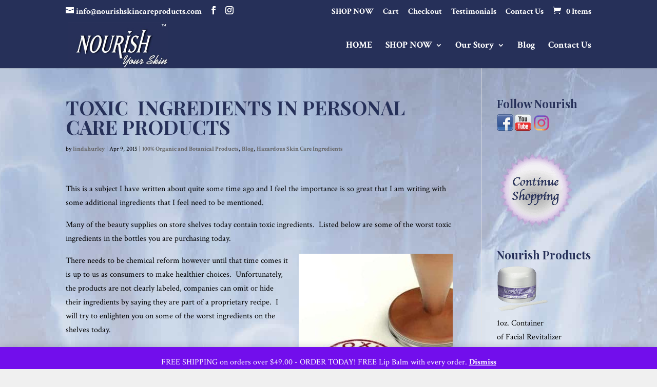

--- FILE ---
content_type: text/css
request_url: https://nourishskincareproducts.com/wp-content/themes/Divi-child-theme-01/style.css?ver=4.27.1
body_size: -205
content:
/*
Theme Name: Divi Child 01
Theme URI: 
Description: Child 01 theme for the Divi theme
Author: <a href="http://www.elegantthemes.com">Elegant Themes</a>
Author URI: 
Template: Divi
Version: 2.7.8
*/

/* Generated by Orbisius Child Theme Creator (http://club.orbisius.com/products/wordpress-plugins/orbisius-child-theme-creator/) on Fri, 18 Nov 2016 21:42:56 +0000 */ 
/* The plugin now uses the recommended approach for loading the css files.*/

